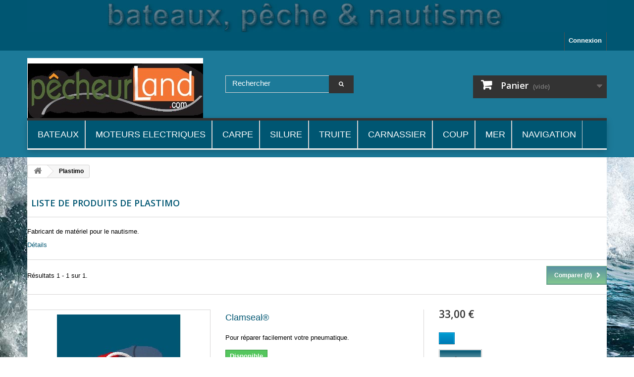

--- FILE ---
content_type: text/html; charset=utf-8
request_url: https://pecheurland.com/7_plastimo
body_size: 10692
content:
<!DOCTYPE HTML> <!--[if lt IE 7]><html class="no-js lt-ie9 lt-ie8 lt-ie7" lang="fr-fr"><![endif]--> <!--[if IE 7]><html class="no-js lt-ie9 lt-ie8 ie7" lang="fr-fr"><![endif]--> <!--[if IE 8]><html class="no-js lt-ie9 ie8" lang="fr-fr"><![endif]--> <!--[if gt IE 8]><html class="no-js ie9" lang="fr-fr"><![endif]--><html lang="fr-fr"><head><meta charset="utf-8" /><title>Plastimo - Pêcheurland</title><meta name="description" content="Plastimo" /><meta name="keywords" content="plastimo,batoland,accastillage,électronique,nautisme,plaisance" /><meta name="generator" content="PrestaShop" /><meta name="robots" content="index,follow" /><meta name="viewport" content="width=device-width, minimum-scale=0.25, maximum-scale=1.6, initial-scale=1.0" /><meta name="apple-mobile-web-app-capable" content="yes" /><link rel="icon" type="image/vnd.microsoft.icon" href="/img/favicon.ico?1490449072" /><link rel="shortcut icon" type="image/x-icon" href="/img/favicon.ico?1490449072" /><link rel="stylesheet" href="https://pecheurland.com/themes/default-bootstrap/cache/v_187_898407414d0a6f0504adf0cf193948c2_all.css" type="text/css" media="all" /><style type="text/css" class="slidersEverywhereStyle">.SEslider.sample {
		padding:0px 15px 0px 15px;
		width:100%;
											margin:0 auto;clear:both;						}

	.SEslider.sample .slidetitle {
		background:rgba(0, 0, 0, 0.5);
		color:#fff;
	}

	.SEslider.sample .slide_description {
		background:rgba(0, 0, 0, 0.5);
		color:#fff;
	}

	.SEslider.sample .se-next, .SEslider.sample .se-prev {
		background:rgba(0, 0, 0, 0.5);
		color:#fff;
	}

	.SEslider.sample .se-next:hover, .SEslider.sample .se-prev:hover {
		text-shadow:#fff;
	}
	
	.SEslider.sample .se-pager-item {
		border-color:rgba(0, 0, 0, 0.5);
	}
	
	.SEslider.sample .se-pager-item:hover {
		border-color:transparent;
		box-shadow:0 0 3px #fff;
	}
	
	.SEslider.sample .se-pager a {
		background-color:#0090f0;
	}
	
	.SEslider.sample .se-pager a.se-pager-link.active {
		background-color:rgb(25, 119, 182);
	}
	
	/** media queries **/

						 
			@media all and (max-width: 1199px) {
				.SEslider.sample {
					padding:0px 0px 0px 0px;
					width:100%;
									}
			}
					 
			@media all and (max-width: 989px) {
				.SEslider.sample {
					padding:0px 0px 0px 0px;
					width:100%;
									}
			}
			

	.SEslider.bateaux {
		padding:0px 0px 0px 0px;
		width:100%;
			}

	.SEslider.bateaux .slidetitle {
		background:rgba(0, 0, 0, 0.5);
		color:#fff;
	}

	.SEslider.bateaux .slide_description {
		background:rgba(0, 0, 0, 0.5);
		color:#fff;
	}

	.SEslider.bateaux .se-next, .SEslider.bateaux .se-prev {
		background:rgba(0, 0, 0, 0.5);
		color:#fff;
	}

	.SEslider.bateaux .se-next:hover, .SEslider.bateaux .se-prev:hover {
		text-shadow:#fff;
	}
	
	.SEslider.bateaux .se-pager-item {
		border-color:rgba(0, 0, 0, 0.5);
	}
	
	.SEslider.bateaux .se-pager-item:hover {
		border-color:transparent;
		box-shadow:0 0 3px #fff;
	}
	
	.SEslider.bateaux .se-pager a {
		background-color:#0090f0;
	}
	
	.SEslider.bateaux .se-pager a.se-pager-link.active {
		background-color:#ffa500;
	}
	
	/** media queries **/

						 
			@media all and (max-width: 1199px) {
				.SEslider.bateaux {
					padding:0px 0px 0px 0px;
					width:100%;
									}
			}
					 
			@media all and (max-width: 989px) {
				.SEslider.bateaux {
					padding:0px 0px 0px 0px;
					width:100%;
									}
			}
			


/** rtl **/</style><!--[if lt IE 8]> 
<script type="text/javascript" src="https://pecheurland.com/modules/pm_advancedtopmenu/js/pm_advancedtopmenuiefix.js"></script> <![endif]--><link rel="stylesheet" href="//fonts.googleapis.com/css?family=Open+Sans:300,600&amp;subset=latin,latin-ext" type="text/css" media="all" /> <!--[if IE 8]> 
<script src="https://oss.maxcdn.com/libs/html5shiv/3.7.0/html5shiv.js"></script> 
<script src="https://oss.maxcdn.com/libs/respond.js/1.3.0/respond.min.js"></script> <![endif]--></head><body id="manufacturer" class="manufacturer manufacturer-7 manufacturer-plastimo hide-left-column hide-right-column lang_fr"><div id="page"><div class="header-container"> <header id="header"><div class="banner"><div class="container"><div class="row"> <a href="https://pecheurland.com/" title="Batoland, vente de bateaux pneumatiques et de mat&eacute;riel et accessoires pour la p&ecirc;che et le nautisme."> <img class="img-responsive" src="https://pecheurland.com/modules/blockbanner/img/9092b40198f75e4fa36ed2d03c65b7da.jpg" alt="Batoland, vente de bateaux pneumatiques et de mat&eacute;riel et accessoires pour la p&ecirc;che et le nautisme." title="Batoland, vente de bateaux pneumatiques et de mat&eacute;riel et accessoires pour la p&ecirc;che et le nautisme." width="1170" height="65" /> </a></div></div></div><div class="nav"><div class="container"><div class="row"> <nav><div class="header_user_info"> <a class="login" href="https://pecheurland.com/mon-compte" rel="nofollow" title="Identifiez-vous"> Connexion </a></div></nav></div></div></div><div><div class="container"><div class="row"><div id="header_logo"> <a href="https://pecheurland.com/" title="Pêcheurland"> <img class="logo img-responsive" src="https://pecheurland.com/img/pecheurlandtout-pour-la-peche-logo-1490449071.jpg" alt="Pêcheurland" width="355" height="121"/> </a></div><div id="search_block_top" class="col-sm-4 clearfix"><form id="searchbox" method="get" action="//pecheurland.com/recherche" > <input type="hidden" name="controller" value="search" /> <input type="hidden" name="orderby" value="position" /> <input type="hidden" name="orderway" value="desc" /> <input class="search_query form-control" type="text" id="search_query_top" name="search_query" placeholder="Rechercher" value="" /> <button type="submit" name="submit_search" class="btn btn-default button-search"> <span>Rechercher</span> </button></form></div><div class="col-sm-4 clearfix"><div class="shopping_cart"> <a href="https://pecheurland.com/commande" title="Voir mon panier" rel="nofollow"> <b>Panier</b> <span class="ajax_cart_quantity unvisible">0</span> <span class="ajax_cart_product_txt unvisible">Produit</span> <span class="ajax_cart_product_txt_s unvisible">Produits</span> <span class="ajax_cart_total unvisible"> </span> <span class="ajax_cart_no_product">(vide)</span> </a><div class="cart_block block exclusive"><div class="block_content"><div class="cart_block_list"><p class="cart_block_no_products"> Aucun produit</p><div class="cart-prices"><div class="cart-prices-line first-line"> <span class="price cart_block_shipping_cost ajax_cart_shipping_cost unvisible"> À définir </span> <span class="unvisible"> Livraison </span></div><div class="cart-prices-line last-line"> <span class="price cart_block_total ajax_block_cart_total">0,00 €</span> <span>Total</span></div></div><p class="cart-buttons"> <a id="button_order_cart" class="btn btn-default button button-small" href="https://pecheurland.com/commande" title="Commander" rel="nofollow"> <span> Commander<i class="icon-chevron-right right"></i> </span> </a></p></div></div></div></div></div><div id="layer_cart"><div class="clearfix"><div class="layer_cart_product col-xs-12 col-md-6"> <span class="cross" title="Fermer la fenêtre"></span> <span class="title"> <i class="icon-check"></i>Produit ajouté au panier avec succès </span><div class="product-image-container layer_cart_img"></div><div class="layer_cart_product_info"> <span id="layer_cart_product_title" class="product-name"></span> <span id="layer_cart_product_attributes"></span><div> <strong class="dark">Quantité</strong> <span id="layer_cart_product_quantity"></span></div><div> <strong class="dark">Total</strong> <span id="layer_cart_product_price"></span></div></div></div><div class="layer_cart_cart col-xs-12 col-md-6"> <span class="title"> <span class="ajax_cart_product_txt_s unvisible"> Il y a <span class="ajax_cart_quantity">0</span> produits dans votre panier. </span> <span class="ajax_cart_product_txt "> Il y a 1 produit dans votre panier. </span> </span><div class="layer_cart_row"> <strong class="dark"> Total produits </strong> <span class="ajax_block_products_total"> </span></div><div class="layer_cart_row"> <strong class="dark unvisible"> Frais de port&nbsp; </strong> <span class="ajax_cart_shipping_cost unvisible"> À définir </span></div><div class="layer_cart_row"> <strong class="dark"> Total </strong> <span class="ajax_block_cart_total"> </span></div><div class="button-container"> <span class="continue btn btn-default button exclusive-medium" title="Continuer mes achats"> <span> <i class="icon-chevron-left left"></i>Continuer mes achats </span> </span> <a class="btn btn-default button button-medium" href="https://pecheurland.com/commande" title="Commander" rel="nofollow"> <span> Commander<i class="icon-chevron-right right"></i> </span> </a></div></div></div><div class="crossseling"></div></div><div class="layer_cart_overlay"></div></div><div class="clear"></div><div id="_desktop_top_menu" class="adtm_menu_container "><div id="adtm_menu" data-open-method="1"><div id="adtm_menu_inner" class="clearfix advtm_open_on_hover"><ul id="menu"><li class="li-niveau1 advtm_menu_toggle"> <a class="a-niveau1 adtm_toggle_menu_button"><span class="advtm_menu_span adtm_toggle_menu_button_text">Menu</span></a></li><li class="li-niveau1 advtm_menu_7 sub"> <a href="https://pecheurland.com/12-bateaux-pneumatiques" title="BATEAUX" class=" a-niveau1" data-type="category" data-id="12"><span class="advtm_menu_span advtm_menu_span_7">BATEAUX</span><!--[if gte IE 7]><!--></a> <!--<![endif]--><!--[if lte IE 6]><table><tr><td><![endif]--><div class="adtm_sub"><table class="columnWrapTable"><tr><td class="adtm_column_wrap_td advtm_column_wrap_td_31"><div class="adtm_column_wrap advtm_column_wrap_31"><div class="adtm_column_wrap_sizer">&nbsp;</div><div class="adtm_column adtm_column_48"> <span class="column_wrap_title"> <a href="https://pecheurland.com/14-225cm" title="2.25m" class="" data-type="category" data-id="14">2.25m</a> </span></div><div class="adtm_column adtm_column_49"> <span class="column_wrap_title"> <a href="https://pecheurland.com/15-240cm" title="2.40m" class="" data-type="category" data-id="15">2.40m</a> </span></div><div class="adtm_column adtm_column_50"> <span class="column_wrap_title"> <a href="https://pecheurland.com/16-270cm" title="2.70m" class="" data-type="category" data-id="16">2.70m</a> </span></div></div></td><td class="adtm_column_wrap_td advtm_column_wrap_td_32"><div class="adtm_column_wrap advtm_column_wrap_32"><div class="adtm_column_wrap_sizer">&nbsp;</div><div class="adtm_column adtm_column_51"> <span class="column_wrap_title"> <a href="https://pecheurland.com/17-300cm" title="3.00m" class="" data-type="category" data-id="17">3.00m</a> </span></div><div class="adtm_column adtm_column_52"> <span class="column_wrap_title"> <a href="https://pecheurland.com/18-330cm" title="3.30m" class="" data-type="category" data-id="18">3.30m</a> </span></div><div class="adtm_column adtm_column_53"> <span class="column_wrap_title"> <a href="https://pecheurland.com/19-370cm" title="3.70m" class="" data-type="category" data-id="19">3.70m</a> </span></div></div></td><td class="adtm_column_wrap_td advtm_column_wrap_td_33"><div class="adtm_column_wrap advtm_column_wrap_33"><div class="adtm_column_wrap_sizer">&nbsp;</div><div class="adtm_column adtm_column_54"> <span class="column_wrap_title"> <a href="https://pecheurland.com/20-400cm" title="4.00m" class="" data-type="category" data-id="20">4.00m</a> </span></div><div class="adtm_column adtm_column_55"> <span class="column_wrap_title"> <a href="https://pecheurland.com/22-420cm" title="4.20m" class="" data-type="category" data-id="22">4.20m</a> </span></div><div class="adtm_column adtm_column_56"> <span class="column_wrap_title"> <a href="https://pecheurland.com/21-450cm" title="4.50m" class="" data-type="category" data-id="21">4.50m</a> </span></div></div></td><td class="adtm_column_wrap_td advtm_column_wrap_td_34"><div class="adtm_column_wrap advtm_column_wrap_34"><div class="adtm_column_wrap_sizer">&nbsp;</div><div class="adtm_column adtm_column_57"> <span class="column_wrap_title"> <a href="https://pecheurland.com/28-accessoires-bateaux-pneumatiques" title="Accessoires bateaux" class="" data-type="category" data-id="28">Accessoires bateaux</a> </span></div></div></td><td class="adtm_column_wrap_td advtm_column_wrap_td_35"><div class="adtm_column_wrap advtm_column_wrap_35"><div class="adtm_column_wrap_sizer">&nbsp;</div><div class="adtm_column adtm_column_58"> <span class="column_wrap_title"> <a href="https://pecheurland.com/1_charles-oversea" title="Charles Oversea" class="" data-type="brands" data-id="1">Charles Oversea</a> </span></div><div class="adtm_column adtm_column_59"> <span class="column_wrap_title"> <a href="https://pecheurland.com/2_lemarius" title="Lemarius" class="" data-type="brands" data-id="2">Lemarius</a> </span></div><div class="adtm_column adtm_column_60"> <span class="column_wrap_title"> <a href="https://pecheurland.com/3_maelyss-b" title="Ma&euml;lyss B." class="" data-type="brands" data-id="3">Ma&euml;lyss B.</a> </span></div></div></td></tr></table></div> <!--[if lte IE 6]></td></tr></table></a><![endif]--></li><li class="li-niveau1 advtm_menu_11 menuHaveNoMobileSubMenu"> <a href="https://pecheurland.com/24-moteurs-electriques" title="MOTEURS ELECTRIQUES" class=" a-niveau1" data-type="category" data-id="24"><span class="advtm_menu_span advtm_menu_span_11">MOTEURS ELECTRIQUES</span></a></li><li class="li-niveau1 advtm_menu_12 sub"> <a href="https://pecheurland.com/29-carpe" title="CARPE" class=" a-niveau1" data-type="category" data-id="29"><span class="advtm_menu_span advtm_menu_span_12">CARPE</span><!--[if gte IE 7]><!--></a> <!--<![endif]--><!--[if lte IE 6]><table><tr><td><![endif]--><div class="adtm_sub"><table class="columnWrapTable"><tr><td class="adtm_column_wrap_td advtm_column_wrap_td_39"><div class="adtm_column_wrap advtm_column_wrap_39"><div class="adtm_column_wrap_sizer">&nbsp;</div><div class="adtm_column adtm_column_83"> <span class="column_wrap_title"> <a href="https://pecheurland.com/34-cannes-carpe" title="Cannes" class="" data-type="category" data-id="34">Cannes</a> </span></div><div class="adtm_column adtm_column_84"> <span class="column_wrap_title"> <a href="https://pecheurland.com/35-hamecons-carpe" title="Hame&ccedil;ons" class="" data-type="category" data-id="35">Hame&ccedil;ons</a> </span></div><div class="adtm_column adtm_column_85"> <span class="column_wrap_title"> <a href="https://pecheurland.com/38-ensemble-carpe" title="Ensemble" class="" data-type="category" data-id="38">Ensemble</a> </span></div><div class="adtm_column adtm_column_86"> <span class="column_wrap_title"> <a href="https://pecheurland.com/87-moulinet-carpe" title="Moulinet" class="" data-type="category" data-id="87">Moulinet</a> </span></div><div class="adtm_column adtm_column_87"> <span class="column_wrap_title"> <a href="https://pecheurland.com/88-bas-de-ligne-carpe" title="Bas de ligne" class="" data-type="category" data-id="88">Bas de ligne</a> </span></div><div class="adtm_column adtm_column_88"> <span class="column_wrap_title"> <a href="https://pecheurland.com/89-appats-carpe" title="App&acirc;ts" class="" data-type="category" data-id="89">App&acirc;ts</a> </span></div><div class="adtm_column adtm_column_89"> <span class="column_wrap_title"> <a href="https://pecheurland.com/90-pesage-carpe" title="Pesage" class="" data-type="category" data-id="90">Pesage</a> </span></div><div class="adtm_column adtm_column_90"> <span class="column_wrap_title"> <a href="https://pecheurland.com/91-epuisettes-carpe" title="Epuisettes" class="" data-type="category" data-id="91">Epuisettes</a> </span></div><div class="adtm_column adtm_column_91"> <span class="column_wrap_title"> <a href="https://pecheurland.com/92-detection-carpe" title="D&eacute;tection" class="" data-type="category" data-id="92">D&eacute;tection</a> </span></div><div class="adtm_column adtm_column_92"> <span class="column_wrap_title"> <a href="https://pecheurland.com/93-ensemble-carpe" title="Ensemble" class="" data-type="category" data-id="93">Ensemble</a> </span></div><div class="adtm_column adtm_column_93"> <span class="column_wrap_title"> <a href="https://pecheurland.com/94-vetements-carpe" title="V&ecirc;tements" class="" data-type="category" data-id="94">V&ecirc;tements</a> </span></div></div></td></tr></table></div> <!--[if lte IE 6]></td></tr></table></a><![endif]--></li><li class="li-niveau1 advtm_menu_13 sub"> <a href="https://pecheurland.com/30-silure" title="SILURE" class=" a-niveau1" data-type="category" data-id="30"><span class="advtm_menu_span advtm_menu_span_13">SILURE</span><!--[if gte IE 7]><!--></a> <!--<![endif]--><!--[if lte IE 6]><table><tr><td><![endif]--><div class="adtm_sub"><table class="columnWrapTable"><tr><td class="adtm_column_wrap_td advtm_column_wrap_td_40"><div class="adtm_column_wrap advtm_column_wrap_40"><div class="adtm_column_wrap_sizer">&nbsp;</div><div class="adtm_column adtm_column_94"> <span class="column_wrap_title"> <a href="https://pecheurland.com/66-cannes-silures" title="Cannes" class="" data-type="category" data-id="66">Cannes</a> </span></div><div class="adtm_column adtm_column_95"> <span class="column_wrap_title"> <a href="https://pecheurland.com/67-ensemble-silures" title="Ensemble" class="" data-type="category" data-id="67">Ensemble</a> </span></div><div class="adtm_column adtm_column_96"> <span class="column_wrap_title"> <a href="https://pecheurland.com/68-appats-silures" title="App&acirc;ts" class="" data-type="category" data-id="68">App&acirc;ts</a> </span></div><div class="adtm_column adtm_column_97"> <span class="column_wrap_title"> <a href="https://pecheurland.com/69-montage-silures" title="Montage" class="" data-type="category" data-id="69">Montage</a> </span></div><div class="adtm_column adtm_column_98"> <span class="column_wrap_title"> <a href="https://pecheurland.com/70-moulinet-silure" title="Moulinet" class="" data-type="category" data-id="70">Moulinet</a> </span></div><div class="adtm_column adtm_column_99"> <span class="column_wrap_title"> <a href="https://pecheurland.com/71-vetements-silures" title="V&ecirc;tements" class="" data-type="category" data-id="71">V&ecirc;tements</a> </span></div><div class="adtm_column adtm_column_100"> <span class="column_wrap_title"> <a href="https://pecheurland.com/72-accessoires-silure" title="Accessoires" class="" data-type="category" data-id="72">Accessoires</a> </span></div></div></td></tr></table></div> <!--[if lte IE 6]></td></tr></table></a><![endif]--></li><li class="li-niveau1 advtm_menu_14 sub"> <a href="https://pecheurland.com/31-truite" title="TRUITE" class=" a-niveau1" data-type="category" data-id="31"><span class="advtm_menu_span advtm_menu_span_14">TRUITE</span><!--[if gte IE 7]><!--></a> <!--<![endif]--><!--[if lte IE 6]><table><tr><td><![endif]--><div class="adtm_sub"><table class="columnWrapTable"><tr><td class="adtm_column_wrap_td advtm_column_wrap_td_41"><div class="adtm_column_wrap advtm_column_wrap_41"><div class="adtm_column_wrap_sizer">&nbsp;</div><div class="adtm_column adtm_column_101"> <span class="column_wrap_title"> <a href="https://pecheurland.com/96-canne" title="Canne" class="" data-type="category" data-id="96">Canne</a> </span></div><div class="adtm_column adtm_column_102"> <span class="column_wrap_title"> <a href="https://pecheurland.com/36-moulinet-truite" title="Moulinet" class="" data-type="category" data-id="36">Moulinet</a> </span></div><div class="adtm_column adtm_column_103"> <span class="column_wrap_title"> <a href="https://pecheurland.com/97-leurre-truite" title="Leurre" class="" data-type="category" data-id="97">Leurre</a> </span></div><div class="adtm_column adtm_column_104"> <span class="column_wrap_title"> <a href="https://pecheurland.com/98-epuisette-truite" title="Epuisette" class="" data-type="category" data-id="98">Epuisette</a> </span></div><div class="adtm_column adtm_column_105"> <span class="column_wrap_title"> <a href="https://pecheurland.com/99-ensemble-truite" title="Ensemble" class="" data-type="category" data-id="99">Ensemble</a> </span></div><div class="adtm_column adtm_column_106"> <span class="column_wrap_title"> <a href="https://pecheurland.com/100-hamecons-truite" title="Hame&ccedil;ons" class="" data-type="category" data-id="100">Hame&ccedil;ons</a> </span></div><div class="adtm_column adtm_column_107"> <span class="column_wrap_title"> <a href="https://pecheurland.com/101-vetements-truite" title="V&ecirc;tements" class="" data-type="category" data-id="101">V&ecirc;tements</a> </span></div><div class="adtm_column adtm_column_108"> <span class="column_wrap_title"> <a href="https://pecheurland.com/102-cuissardes-truite" title="Cuissardes" class="" data-type="category" data-id="102">Cuissardes</a> </span></div></div></td></tr></table></div> <!--[if lte IE 6]></td></tr></table></a><![endif]--></li><li class="li-niveau1 advtm_menu_15 sub"> <a href="https://pecheurland.com/32-carnassier" title="CARNASSIER" class=" a-niveau1" data-type="category" data-id="32"><span class="advtm_menu_span advtm_menu_span_15">CARNASSIER</span><!--[if gte IE 7]><!--></a> <!--<![endif]--><!--[if lte IE 6]><table><tr><td><![endif]--><div class="adtm_sub"><table class="columnWrapTable"><tr><td class="adtm_column_wrap_td advtm_column_wrap_td_42"><div class="adtm_column_wrap advtm_column_wrap_42"><div class="adtm_column_wrap_sizer">&nbsp;</div><div class="adtm_column adtm_column_109"> <span class="column_wrap_title"> <a href="https://pecheurland.com/73-cannes-carnassiers" title="Cannes" class="" data-type="category" data-id="73">Cannes</a> </span></div><div class="adtm_column adtm_column_110"> <span class="column_wrap_title"> <a href="https://pecheurland.com/74-appats-carnassiers" title="App&acirc;ts" class="" data-type="category" data-id="74">App&acirc;ts</a> </span></div><div class="adtm_column adtm_column_111"> <span class="column_wrap_title"> <a href="https://pecheurland.com/75-moulinet-carnassier" title="Moulinet" class="" data-type="category" data-id="75">Moulinet</a> </span></div><div class="adtm_column adtm_column_112"> <span class="column_wrap_title"> <a href="https://pecheurland.com/120-hamecons-carnassier" title="Hame&ccedil;ons" class="" data-type="category" data-id="120">Hame&ccedil;ons</a> </span></div><div class="adtm_column adtm_column_113"> <span class="column_wrap_title"> <a href="https://pecheurland.com/76-epuisettes-carnassiers" title="Epuisettes" class="" data-type="category" data-id="76">Epuisettes</a> </span></div><div class="adtm_column adtm_column_114"> <span class="column_wrap_title"> <a href="https://pecheurland.com/77-vetements-carnassiers" title="V&ecirc;tements" class="" data-type="category" data-id="77">V&ecirc;tements</a> </span></div><div class="adtm_column adtm_column_115"> <span class="column_wrap_title"> <a href="https://pecheurland.com/78-accessoires-carnassier" title="Accessoires" class="" data-type="category" data-id="78">Accessoires</a> </span></div></div></td></tr></table></div> <!--[if lte IE 6]></td></tr></table></a><![endif]--></li><li class="li-niveau1 advtm_menu_16 sub"> <a href="https://pecheurland.com/39-coup" title="COUP" class=" a-niveau1" data-type="category" data-id="39"><span class="advtm_menu_span advtm_menu_span_16">COUP</span><!--[if gte IE 7]><!--></a> <!--<![endif]--><!--[if lte IE 6]><table><tr><td><![endif]--><div class="adtm_sub"><table class="columnWrapTable"><tr><td class="adtm_column_wrap_td advtm_column_wrap_td_43"><div class="adtm_column_wrap advtm_column_wrap_43"><div class="adtm_column_wrap_sizer">&nbsp;</div><div class="adtm_column adtm_column_116"> <span class="column_wrap_title"> <a href="https://pecheurland.com/79-cannes-coup" title="Cannes" class="" data-type="category" data-id="79">Cannes</a> </span></div><div class="adtm_column adtm_column_117"> <span class="column_wrap_title"> <a href="https://pecheurland.com/80-moulinet-coup" title="Moulinet" class="" data-type="category" data-id="80">Moulinet</a> </span></div><div class="adtm_column adtm_column_118"> <span class="column_wrap_title"> <a href="https://pecheurland.com/81-appats-coup" title="App&acirc;ts" class="" data-type="category" data-id="81">App&acirc;ts</a> </span></div><div class="adtm_column adtm_column_119"> <span class="column_wrap_title"> <a href="https://pecheurland.com/82-epuisettes-coup" title="Epuisettes" class="" data-type="category" data-id="82">Epuisettes</a> </span></div><div class="adtm_column adtm_column_120"> <span class="column_wrap_title"> <a href="https://pecheurland.com/83-ensemble-coup" title="Ensemble" class="" data-type="category" data-id="83">Ensemble</a> </span></div><div class="adtm_column adtm_column_121"> <span class="column_wrap_title"> <a href="https://pecheurland.com/84-hamecons-coup" title="Hame&ccedil;ons" class="" data-type="category" data-id="84">Hame&ccedil;ons</a> </span></div><div class="adtm_column adtm_column_122"> <span class="column_wrap_title"> <a href="https://pecheurland.com/85-lignes-coup" title="Lignes" class="" data-type="category" data-id="85">Lignes</a> </span></div><div class="adtm_column adtm_column_123"> <span class="column_wrap_title"> <a href="https://pecheurland.com/86-vetements-coup" title="V&ecirc;tements" class="" data-type="category" data-id="86">V&ecirc;tements</a> </span></div></div></td></tr></table></div> <!--[if lte IE 6]></td></tr></table></a><![endif]--></li><li class="li-niveau1 advtm_menu_17 sub"> <a href="https://pecheurland.com/33-mer" title="MER" class=" a-niveau1" data-type="category" data-id="33"><span class="advtm_menu_span advtm_menu_span_17">MER</span><!--[if gte IE 7]><!--></a> <!--<![endif]--><!--[if lte IE 6]><table><tr><td><![endif]--><div class="adtm_sub"><table class="columnWrapTable"><tr><td class="adtm_column_wrap_td advtm_column_wrap_td_44"><div class="adtm_column_wrap advtm_column_wrap_44"><div class="adtm_column_wrap_sizer">&nbsp;</div><div class="adtm_column adtm_column_124"> <span class="column_wrap_title"> <a href="https://pecheurland.com/103-cannes-mer" title="Cannes" class="" data-type="category" data-id="103">Cannes</a> </span></div><div class="adtm_column adtm_column_125"> <span class="column_wrap_title"> <a href="https://pecheurland.com/104-moulinet-mer" title="Moulinet" class="" data-type="category" data-id="104">Moulinet</a> </span></div><div class="adtm_column adtm_column_126"> <span class="column_wrap_title"> <a href="https://pecheurland.com/105-vetements-mer" title="V&ecirc;tements" class="" data-type="category" data-id="105">V&ecirc;tements</a> </span></div><div class="adtm_column adtm_column_127"> <span class="column_wrap_title"> <a href="https://pecheurland.com/106-appats-mer" title="App&acirc;ts" class="" data-type="category" data-id="106">App&acirc;ts</a> </span></div><div class="adtm_column adtm_column_128"> <span class="column_wrap_title"> <a href="https://pecheurland.com/107-ensemble-mer" title="Ensemble" class="" data-type="category" data-id="107">Ensemble</a> </span></div><div class="adtm_column adtm_column_129"> <span class="column_wrap_title"> <a href="https://pecheurland.com/108-surfcasting" title="Surfcasting" class="" data-type="category" data-id="108">Surfcasting</a> </span></div><div class="adtm_column adtm_column_130"> <span class="column_wrap_title"> <a href="https://pecheurland.com/109-hamecons-mer" title="Hame&ccedil;ons" class="" data-type="category" data-id="109">Hame&ccedil;ons</a> </span></div><div class="adtm_column adtm_column_131"> <span class="column_wrap_title"> <a href="https://pecheurland.com/110-lignes-mer" title="Lignes" class="" data-type="category" data-id="110">Lignes</a> </span></div><div class="adtm_column adtm_column_132"> <span class="column_wrap_title"> <a href="https://pecheurland.com/111-flotteurs-mer" title="Flotteurs" class="" data-type="category" data-id="111">Flotteurs</a> </span></div></div></td></tr></table></div> <!--[if lte IE 6]></td></tr></table></a><![endif]--></li><li class="li-niveau1 advtm_menu_18 sub"> <a href="https://pecheurland.com/118-navigation-peche" title="NAVIGATION" class=" a-niveau1" data-type="category" data-id="118"><span class="advtm_menu_span advtm_menu_span_18">NAVIGATION</span><!--[if gte IE 7]><!--></a> <!--<![endif]--><!--[if lte IE 6]><table><tr><td><![endif]--><div class="adtm_sub"><table class="columnWrapTable"><tr><td class="adtm_column_wrap_td advtm_column_wrap_td_45"><div class="adtm_column_wrap advtm_column_wrap_45"><div class="adtm_column_wrap_sizer">&nbsp;</div><div class="adtm_column adtm_column_133"> <span class="column_wrap_title"> <a href="https://pecheurland.com/25-sondeurs" title="Sondeurs" class="" data-type="category" data-id="25">Sondeurs</a> </span></div><div class="adtm_column adtm_column_134"> <span class="column_wrap_title"> <a href="https://pecheurland.com/119-accessoires-navigation" title="Accessoires" class="" data-type="category" data-id="119">Accessoires</a> </span></div><div class="adtm_column adtm_column_135"> <span class="column_wrap_title"> <a href="https://pecheurland.com/123-float-tube" title="Float Tube" class="" data-type="category" data-id="123">Float Tube</a> </span></div></div></td></tr></table></div> <!--[if lte IE 6]></td></tr></table></a><![endif]--></li></ul></div></div></div><div></div></div></div> </header></div><div class="columns-container"><div id="columns" class="container"><div class="breadcrumb clearfix"> <a class="home" href="https://pecheurland.com/" title="retour &agrave; Accueil"><i class="icon-home"></i></a> <span class="navigation-pipe">&gt;</span> Plastimo</div><div id="slider_row" class="row"></div><div class="row"><div id="center_column" class="center_column col-xs-12 col-sm-12"><h1 class="page-heading product-listing"> Liste de produits de&nbsp;Plastimo</h1><div class="description_box rte"><div class="short_desc"><p>Fabricant de matériel pour le nautisme.</p></div><div class="hide_desc"><p>Fabricant de matériel pour le nautisme, la pêche, les bateaux...</p></div> <a href="#" class="lnk_more" onclick="$(this).prev().slideDown('slow'); $(this).hide();$(this).prev().prev().hide(); return false;"> D&eacute;tails </a></div><div class="content_sortPagiBar"><div class="sortPagiBar clearfix"></div><div class="top-pagination-content clearfix"><form method="post" action="https://pecheurland.com/comparaison-produits" class="compare-form"> <button type="submit" class="btn btn-default button button-medium bt_compare bt_compare" disabled="disabled"> <span>Comparer (<strong class="total-compare-val">0</strong>)<i class="icon-chevron-right right"></i></span> </button> <input type="hidden" name="compare_product_count" class="compare_product_count" value="0" /> <input type="hidden" name="compare_product_list" class="compare_product_list" value="" /></form><div id="pagination" class="pagination clearfix"></div><div class="product-count"> R&eacute;sultats 1 - 1 sur 1.</div></div></div><ul class="product_list grid row"><li class="ajax_block_product col-xs-12 col-sm-6 col-md-4 first-in-line last-line first-item-of-tablet-line first-item-of-mobile-line last-mobile-line"><div class="product-container" itemscope itemtype="https://schema.org/Product"><div class="left-block"><div class="product-image-container"> <a class="product_img_link" href="https://pecheurland.com/nautisme/36-clamseal.html" title="Clamseal®" itemprop="url"> <img class="replace-2x img-responsive" src="https://pecheurland.com/179-home_default/clamseal.jpg" alt="Clamseal®" title="Clamseal®" itemprop="image" /> </a><div class="content_price" itemprop="offers" itemscope itemtype="https://schema.org/Offer"> <span itemprop="price" class="price product-price"> 33,00 € </span><meta itemprop="priceCurrency" content="EUR" /> <span class="unvisible"><link itemprop="availability" href="https://schema.org/InStock" />Disponible </span></div></div></div><div class="right-block"><h5 itemprop="name"> <a class="product-name" href="https://pecheurland.com/nautisme/36-clamseal.html" title="Clamseal®" itemprop="url" > Clamseal® </a></h5><p class="product-desc" itemprop="description"> Pour réparer facilement votre pneumatique.</p><div class="content_price"> <span class="price product-price"> 33,00 € </span></div><div class="button-container"> <a class="button ajax_add_to_cart_button btn btn-default" href="https://pecheurland.com/panier?add=1&amp;id_product=36&amp;token=cbead3e2f2208f0d8d519234c4fce237" rel="nofollow" title="Ajouter au panier" data-id-product-attribute="0" data-id-product="36" data-minimal_quantity="1"> <span></span> </a> <a class="button lnk_view btn btn-default" href="https://pecheurland.com/nautisme/36-clamseal.html" title="Afficher"> <span>D&eacute;tails</span> </a></div><div class="color-list-container"></div><div class="product-flags"></div> <span class="availability"> <span class=" label-success"> Disponible </span> </span></div><div class="functional-buttons clearfix"><div class="compare"> <a class="add_to_compare" href="https://pecheurland.com/nautisme/36-clamseal.html" data-id-product="36">Ajouter au comparateur</a></div></div></div></li></ul><div class="content_sortPagiBar"><div class="bottom-pagination-content clearfix"><form method="post" action="https://pecheurland.com/comparaison-produits" class="compare-form"> <button type="submit" class="btn btn-default button button-medium bt_compare bt_compare" disabled="disabled"> <span>Comparer (<strong class="total-compare-val">0</strong>)<i class="icon-chevron-right right"></i></span> </button> <input type="hidden" name="compare_product_count" class="compare_product_count" value="0" /> <input type="hidden" name="compare_product_list" class="compare_product_list" value="" /></form><div id="pagination_bottom" class="pagination clearfix"></div><div class="product-count"> R&eacute;sultats 1 - 1 sur 1.</div></div></div></div></div></div></div><div class="footer-container"> <footer id="footer" class="container"><div class="row"><div id="newsletter_block_left" class="block"><h4>Lettre d'informations</h4><div class="block_content"><form action="//pecheurland.com/" method="post"><div class="form-group" > <input class="inputNew form-control grey newsletter-input" id="newsletter-input" type="text" name="email" size="18" value="Saisissez votre adresse e-mail" /> <button type="submit" name="submitNewsletter" class="btn btn-default button button-small"> <span>ok</span> </button> <input type="hidden" name="action" value="0" /></div></form></div></div><section class="blockcategories_footer footer-block col-xs-12 col-sm-2"><h4>Catégories</h4><div class="category_footer toggle-footer"><div class="list"><ul class="tree dhtml"><li > <a href="https://pecheurland.com/12-bateaux-pneumatiques" title="Bateaux et annexes pneumatiques des marques Charles Oversea, Lemarius et Maëlyss B. Embarcations destinées au nautisme et à la pêche en eau douce et salée."> Bateaux pneumatiques </a><ul><li > <a href="https://pecheurland.com/14-225cm" title="Annexes et bateaux pneumatiques de 2.25m de long."> 2.25m </a></li><li > <a href="https://pecheurland.com/15-240cm" title="Annexes et bateaux pneumatiques de 2.40m de long."> 2.40m </a></li><li > <a href="https://pecheurland.com/16-270cm" title="Annexes et bateaux pneumatiques de 2.70m de long."> 2.70m </a></li><li > <a href="https://pecheurland.com/17-300cm" title="Annexes et bateaux pneumatiques de 3.00m de long."> 3.00m </a></li><li > <a href="https://pecheurland.com/18-330cm" title="Annexes et bateaux pneumatiques de 3.30m de long."> 3.30m </a></li><li > <a href="https://pecheurland.com/19-370cm" title="Annexes et bateaux pneumatiques de 3.70m de long."> 3.70m </a></li><li > <a href="https://pecheurland.com/20-400cm" title="Annexes et bateaux pneumatiques de 4.00m de long."> 4.00m </a></li><li > <a href="https://pecheurland.com/22-420cm" title="Annexes et bateaux pneumatiques de 4.20m de long."> 4.20m </a></li><li class="last"> <a href="https://pecheurland.com/21-450cm" title="Annexes et bateaux pneumatiques de 4.50m de long."> 4.50m </a></li></ul></li><li > <a href="https://pecheurland.com/13-nautisme" title="Accastillage, matériel, sécurité pour le nautisme et la plaisance."> Nautisme </a><ul><li > <a href="https://pecheurland.com/28-accessoires-bateaux-pneumatiques" title="Accessoires pour les annexes et bateaux pneumatiques"> Accessoires bateaux pneumatiques </a></li><li > <a href="https://pecheurland.com/37-electronique" title="Toute l&#039;électronique bateau: sondeur, gps, anémomètre, pilote automatique..."> Electronique </a><ul><li > <a href="https://pecheurland.com/54-gps" title="GPS portable ou fixes à usage marin."> Gps </a></li><li > <a href="https://pecheurland.com/55-sondeur" title="Sondeur pour la pêche, la sécurité, pour le mouillage..."> Sondeur </a></li><li > <a href="https://pecheurland.com/56-radar" title="Radar pour bateaux."> Radar </a></li><li > <a href="https://pecheurland.com/57-pilote-automatique" title="Pilote automatique pour bateaux à moteur et voiliers."> Pilote automatique </a></li><li > <a href="https://pecheurland.com/58-vhf" title="Vhf marine,&nbsp; antenne, accessoires , portables ou fixes."> VHF </a></li><li > <a href="https://pecheurland.com/59-ais" title="L&#039;AIS est maitenant indispensable à bord. C&#039;est un système d’échanges automatisés de messages entre navires par radio VHF qui permet aux navires et aux systèmes de surveillance de trafic ( cross en France) de connaître l&#039;identité, le statut, la position et la route des navires se situant dans la zone de navigation."> AIS </a></li><li class="last"> <a href="https://pecheurland.com/125-carte-marine" title="Cartes marine pour vos appareils électronique: gps, centrale de navigation..."> Cartes </a></li></ul></li><li > <a href="https://pecheurland.com/40-electricite" title="Tout pour l&#039;électricité à bord d&#039;un bateau."> Electricité </a><ul><li > <a href="https://pecheurland.com/46-panneaux-solaires" title="Panneaux solaires souples ou rigides."> Panneaux solaires </a></li><li > <a href="https://pecheurland.com/47-batteries" title="Batteries pour le nautisme."> Batteries </a></li><li > <a href="https://pecheurland.com/48-chargeurs" title="Chargeurs pour batterie adaptés au milieu marin."> Chargeurs </a></li><li class="last"> <a href="https://pecheurland.com/60-eclairage" title="Eclairage de pont et de bord. feux de navigation."> Eclairage </a></li></ul></li><li > <a href="https://pecheurland.com/41-securite" title="Sécurité pour votre bateau."> Sécurité </a><ul><li > <a href="https://pecheurland.com/50-brassieres" title="Brassières et gilets de sauvetage"> Brassières </a></li><li > <a href="https://pecheurland.com/51-bouees" title="Bouées, homme à la mer, flottaison, échelle de secours..."> Bouées </a></li><li > <a href="https://pecheurland.com/52-radeaux" title="Radeaux de survie côtier et hauturier en sac ou en container."> Radeaux </a></li><li > <a href="https://pecheurland.com/53-armement" title="Armement de sécurité pour votre bateau."> Armement </a></li><li class="last"> <a href="https://pecheurland.com/121-lampes-securite" title="Lampes portables, individuelle, SOS..."> Lampes </a></li></ul></li><li > <a href="https://pecheurland.com/42-accastillage" title="Tout l&#039;accastillage."> Accastillage </a><ul><li > <a href="https://pecheurland.com/61-cordage" title="Cordage, amarres, drisses pour bateaux et voiliers."> Cordage </a></li><li > <a href="https://pecheurland.com/62-equipement-de-pont" title="Equipement de pont, manille, winch, poulie, mousqueton, revêtement,&nbsp; taquet..."> Equipement de pont </a></li><li > <a href="https://pecheurland.com/113-ancre" title="Ancres, grappins pour mouillage, plate, charrue, soc..."> Ancre </a></li><li > <a href="https://pecheurland.com/114-pavillon" title="Pavillons, drapeaux pour votre bateau, réglementaires ou non."> Pavillon </a></li><li > <a href="https://pecheurland.com/115-manilles-mousquetons" title="Manilles et mousquetons."> Manilles, Mousquetons </a></li><li > <a href="https://pecheurland.com/122-antifouling" title="Protégez la carène de votre bateau avec un antifouling effcicace."> Antifouling </a></li><li class="last"> <a href="https://pecheurland.com/128-visserie-marine" title="Visserie marine."> Visserie </a></li></ul></li><li > <a href="https://pecheurland.com/43-moteurs" title="Motorisation électrique et thermique."> Moteurs </a><ul><li > <a href="https://pecheurland.com/26-moteurs-electriques" title="Moteurs électrique pour eau de mer des marques Minn Kota et Torqeedo. Des marquses qui sont des références dans le milieu maritime."> Moteurs électriques </a></li><li > <a href="https://pecheurland.com/49-moteurs-thermiques" title="Moteurs HB thermiques."> Moteurs thermiques </a></li><li class="last"> <a href="https://pecheurland.com/127-helices-bateaux" title="Hélices pour moteurs électriques et thermiques"> Hélices </a></li></ul></li><li > <a href="https://pecheurland.com/44-confort-a-bord" title="Tout pour votre confort à bord de votre bateau."> Confort à bord </a><ul><li > <a href="https://pecheurland.com/63-bimini-taud" title="Taud et bimini pour bateaux à voile et à moteur ainsi que pour les annexes."> Bimini Taud </a></li><li > <a href="https://pecheurland.com/64-froid" title="Le froid à bord: glacière, groupe froid, réfrigérateurs"> Froid </a></li><li > <a href="https://pecheurland.com/65-eau" title="Eau à bord, pompe, robinet, chauffe-eau, évier, douche, nable..."> Eau </a></li><li > <a href="https://pecheurland.com/117-sanitaires" title="Sanitaires pour bateaux."> Sanitaires </a></li><li > <a href="https://pecheurland.com/126-sellerie-bateau" title="Toute la sellerie de votre bateau."> Sellerie </a></li><li class="last"> <a href="https://pecheurland.com/129-vetement-nautisme" title="Vêtements pour le nautisme."> Vêtement </a></li></ul></li><li class="last"> <a href="https://pecheurland.com/45-glisse" title="Tout pour la glisse: sup, skis nautiques , bouées..."> Glisse </a><ul><li > <a href="https://pecheurland.com/95-sup" title="Stand up paddle rigides ou gonflables."> SUP </a></li><li > <a href="https://pecheurland.com/112-canoe-kayak" title="Canoë Kayak pour eau douce et eau de mer, gonflables ou rigides."> Canoë Kayak </a></li><li > <a href="https://pecheurland.com/116-ski-nautique" title="Tout pour le ski nautique."> Ski nautique </a></li><li class="last"> <a href="https://pecheurland.com/124-bouee-tractable" title="Bouées tractables par votre bateau ou jetski."> Bouées Tractables </a></li></ul></li></ul></li><li class="last"> <a href="https://pecheurland.com/23-peche" title="Matériel pour la pêche en eau douce et eau de mer."> Pêche </a><ul><li > <a href="https://pecheurland.com/27-barques-rigides" title="Barques de pêche de la marque Fun-Yak connue pour ces produits de qualité."> Barques rigides </a></li><li > <a href="https://pecheurland.com/24-moteurs-electriques" title="Moteurs électrique pour eau douce de la marque Minn Kota. Cette marque est une référence dans le milieu de la pêche."> Moteurs électriques </a></li><li > <a href="https://pecheurland.com/29-carpe" title="Matériel, cannes, moulinets, appâts... pour la pêche de la carpe"> Carpe </a><ul><li > <a href="https://pecheurland.com/34-cannes-carpe" title="Cannes pour pêche à la carpe."> Cannes </a></li><li > <a href="https://pecheurland.com/35-hamecons-carpe" title="Hameçons pour la pêche à la carpe"> Hameçons </a></li><li > <a href="https://pecheurland.com/38-ensemble-carpe" title="Ensembles destinés à a pêche à la carpe."> Ensemble </a></li><li > <a href="https://pecheurland.com/87-moulinet-carpe" title="Moulinet pour la pêche à la carpe."> Moulinet </a></li><li > <a href="https://pecheurland.com/88-bas-de-ligne-carpe" title="Bas de ligne pour la carpe."> Bas de ligne </a></li><li > <a href="https://pecheurland.com/89-appats-carpe" title="Appâts, boulettes pour la pêche à la carpe."> Appâts </a></li><li > <a href="https://pecheurland.com/90-pesage-carpe" title="Pesage de la carpe."> Pesage </a></li><li > <a href="https://pecheurland.com/91-epuisettes-carpe" title="Epuisettes pour carpistes."> Epuisettes </a></li><li > <a href="https://pecheurland.com/92-detection-carpe" title="Matériel de détection de la carpe."> Détection </a></li><li > <a href="https://pecheurland.com/93-ensemble-carpe" title="Ensemble carpe."> Ensemble </a></li><li class="last"> <a href="https://pecheurland.com/94-vetements-carpe" title="Vêtements pour les carpistes."> Vêtements </a></li></ul></li><li > <a href="https://pecheurland.com/30-silure" title="Tout ce dont vous avez besoin pour la pêche des silures."> Silure </a><ul><li > <a href="https://pecheurland.com/66-cannes-silures" title="Cannes pour la pêche aux silures."> Cannes </a></li><li > <a href="https://pecheurland.com/67-ensemble-silures" title="Ensemble pour la pêche aux silures."> Ensemble </a></li><li > <a href="https://pecheurland.com/68-appats-silures" title="Appâts pour la silure."> Appâts </a></li><li > <a href="https://pecheurland.com/69-montage-silures" title="Montage pour silures: hameçons, plombs, flotteurs, émerillons..."> Montage </a></li><li > <a href="https://pecheurland.com/70-moulinet-silure" title="Moulinets pour silures."> Moulinet </a></li><li > <a href="https://pecheurland.com/71-vetements-silures" title="Vos vêtements pour pratiquer la pêche aux silures."> Vêtements </a></li><li class="last"> <a href="https://pecheurland.com/72-accessoires-silure" title="Accessoires divers pour la pêche aux silures."> Accessoires </a></li></ul></li><li > <a href="https://pecheurland.com/31-truite" title="L&#039;art de la pêche à la truite a une rubrique dédiée à votre passion"> Truite </a><ul><li > <a href="https://pecheurland.com/96-canne" title="Cannes pour la truite."> Canne </a></li><li > <a href="https://pecheurland.com/36-moulinet-truite" title="Moulinet pour la pêche à la truite."> Moulinet </a></li><li > <a href="https://pecheurland.com/97-leurre-truite" title="Leurre pour la truite."> Leurre </a></li><li > <a href="https://pecheurland.com/98-epuisette-truite" title="Epuisettes pour la truite."> Epuisette </a></li><li > <a href="https://pecheurland.com/99-ensemble-truite" title="Ensemble pour la pêche à la truite."> Ensemble </a></li><li > <a href="https://pecheurland.com/100-hamecons-truite" title="Hameçons pour la pêche à la truite."> Hameçons </a></li><li > <a href="https://pecheurland.com/101-vetements-truite" title="Vêtements pour la truite."> Vêtements </a></li><li class="last"> <a href="https://pecheurland.com/102-cuissardes-truite" title="Cuissardes pour la pêche à la truite."> Cuissardes </a></li></ul></li><li > <a href="https://pecheurland.com/32-carnassier" title="Tout pour la pêche aux carnassiers"> Carnassier </a><ul><li > <a href="https://pecheurland.com/73-cannes-carnassiers" title="Cannes pour la pêche aux carnassiers."> Cannes </a></li><li > <a href="https://pecheurland.com/74-appats-carnassiers" title="Appâts pour carnassier."> Appâts </a></li><li > <a href="https://pecheurland.com/75-moulinet-carnassier" title="Moulinets pour carnassier."> Moulinet </a></li><li > <a href="https://pecheurland.com/120-hamecons-carnassier" title="Hameçons pour carnassiers."> Hameçons </a></li><li > <a href="https://pecheurland.com/76-epuisettes-carnassiers" title="Epuisettes pour carnassiers."> Epuisettes </a></li><li > <a href="https://pecheurland.com/77-vetements-carnassiers" title="Vêtements pour carnassiers."> Vêtements </a></li><li class="last"> <a href="https://pecheurland.com/78-accessoires-carnassier" title="Accessoires pour la pêche aux carnassiers."> Accessoires </a></li></ul></li><li > <a href="https://pecheurland.com/33-mer" title="Tout pour la pêche en mer."> Mer </a><ul><li > <a href="https://pecheurland.com/103-cannes-mer" title="Cannes pour la pêche en mer."> Cannes </a></li><li > <a href="https://pecheurland.com/104-moulinet-mer" title="Moulinet pour la pêche en mer."> Moulinet </a></li><li > <a href="https://pecheurland.com/105-vetements-mer" title="Vêtement pour la mer."> Vêtements </a></li><li > <a href="https://pecheurland.com/106-appats-mer" title="Appâts, amorces&nbsp; pour la pêche en mer."> Appâts </a></li><li > <a href="https://pecheurland.com/107-ensemble-mer" title="Ensemble pour la pêche en mer."> Ensemble </a></li><li > <a href="https://pecheurland.com/108-surfcasting" title="Le surfcasting est un terme anglais qui signifie littéralement &quot;jeter dans la vague&quot;. Cette technique pratiquée depuis le bord consiste à envoyer son hameçon esché&nbsp; lesté d’un appât) derrière les vagues."> Surfcasting </a></li><li > <a href="https://pecheurland.com/109-hamecons-mer" title="Hameçons pour la pêche en mer."> Hameçons </a></li><li > <a href="https://pecheurland.com/110-lignes-mer" title="Lignes montées pour la pêche en mer."> Lignes </a></li><li class="last"> <a href="https://pecheurland.com/111-flotteurs-mer" title="Flotteurs pour la pêche en mer."> Flotteurs </a></li></ul></li><li > <a href="https://pecheurland.com/39-coup" title="Pêche au coup"> Coup </a><ul><li > <a href="https://pecheurland.com/79-cannes-coup" title="Cannes pour la pêche au coup. Une canne, un fil, un flotteur ... il n&#039;en faut pas plus pour découvrir les joies de la pêche au coup"> Cannes </a></li><li > <a href="https://pecheurland.com/80-moulinet-coup" title="Moulinet pour pêche au coup"> Moulinet </a></li><li > <a href="https://pecheurland.com/81-appats-coup" title="Appâts et amorces pour la pêche au coup."> Appâts </a></li><li > <a href="https://pecheurland.com/82-epuisettes-coup" title="Epuisettes pour la pêche au coup."> Epuisettes </a></li><li > <a href="https://pecheurland.com/83-ensemble-coup" title="Ensemble pour la pêche au coup."> Ensemble </a></li><li > <a href="https://pecheurland.com/84-hamecons-coup" title="Hameçons pour la pêche au coup."> Hameçons </a></li><li > <a href="https://pecheurland.com/85-lignes-coup" title="Lignes montées pour la pêche au coup."> Lignes </a></li><li class="last"> <a href="https://pecheurland.com/86-vetements-coup" title="Vêtements pour la pêche au coup."> Vêtements </a></li></ul></li><li class="last"> <a href="https://pecheurland.com/118-navigation-peche" title="Rubrique navigation pour les pêcheurs."> Navigation </a><ul><li > <a href="https://pecheurland.com/25-sondeurs" title="Batoland propose des sondeurs pour la pêche."> Sondeurs </a></li><li > <a href="https://pecheurland.com/119-accessoires-navigation" title="Accesoires de navigation pour bateaux, kayaks, float tube..."> Accessoires </a></li><li class="last"> <a href="https://pecheurland.com/123-float-tube" title="Float Tube. Naviguez sans l&#039;encombrement du bateau."> Float Tube </a></li></ul></li></ul></li></ul></div></div> </section><section class="footer-block col-xs-12 col-sm-2" id="block_various_links_footer"><h4>Informations</h4><ul class="toggle-footer"><li class="item"> <a href="https://pecheurland.com/nous-contacter" title="Contactez-nous"> Contactez-nous </a></li><li class="item"> <a href="https://pecheurland.com/content/1-livraison" title="Livraison"> Livraison </a></li><li class="item"> <a href="https://pecheurland.com/content/2-mentions-legales" title="Mentions légales"> Mentions légales </a></li><li class="item"> <a href="https://pecheurland.com/content/3-conditions-generales-de-ventes" title="Conditions générales de vente et d&#039;utlisation"> Conditions générales de vente et d&#039;utlisation </a></li><li class="item"> <a href="https://pecheurland.com/content/5-paiement-securise" title="Paiement sécurisé"> Paiement sécurisé </a></li><li class="item"> <a href="https://pecheurland.com/content/6-droit-de-retractation" title="Droit de rétractation"> Droit de rétractation </a></li><li class="item"> <a href="https://pecheurland.com/content/7-vendre-partenaire" title="Vendre sur pecheurland.com"> Vendre sur pecheurland.com </a></li><li> <a href="https://pecheurland.com/plan-site" title="sitemap"> sitemap </a></li></ul> </section><section class="footer-block col-xs-12 col-sm-4"><h4><a href="https://pecheurland.com/mon-compte" title="Gérer mon compte client" rel="nofollow">Mon compte</a></h4><div class="block_content toggle-footer"><ul class="bullet"><li><a href="https://pecheurland.com/historique-commandes" title="Mes commandes" rel="nofollow">Mes commandes</a></li><li><a href="https://pecheurland.com/avoirs" title="Mes avoirs" rel="nofollow">Mes avoirs</a></li><li><a href="https://pecheurland.com/adresses" title="Mes adresses" rel="nofollow">Mes adresses</a></li><li><a href="https://pecheurland.com/identite" title="Gérer mes informations personnelles" rel="nofollow">Mes informations personnelles</a></li></ul></div> </section><section id="block_contact_infos" class="footer-block col-xs-12 col-sm-4"><div><h4>Informations sur votre boutique</h4><ul class="toggle-footer"><li> <i class="icon-map-marker"></i>Pêcheurland, 860, route des Sajolles 34980 COMBAILLAUX RCS: 509 700 563 00018</li><li> <i class="icon-phone"></i>Appelez-nous au : <span>0467422576</span></li></ul></div> </section></div> </footer></div></div>
<script type="text/javascript">/* <![CDATA[ */;var CUSTOMIZE_TEXTFIELD=1;var FancyboxI18nClose='Fermer';var FancyboxI18nNext='Suivant';var FancyboxI18nPrev='Pr&eacute;c&eacute;dent';var ajax_allowed=true;var ajaxsearch=true;var baseDir='https://pecheurland.com/';var baseUri='https://pecheurland.com/';var blocksearch_type='top';var comparator_max_item='3';var comparedProductsIds=[];var contentOnly=false;var currency={"id":1,"name":"Euro","iso_code":"EUR","iso_code_num":"978","sign":"\u20ac","blank":"1","conversion_rate":"1.000000","deleted":"0","format":"2","decimals":"1","active":"1","prefix":"","suffix":" \u20ac","id_shop_list":null,"force_id":false};var currencyBlank=1;var currencyFormat=2;var currencyRate=1;var currencySign='€';var customizationIdMessage='Personnalisation';var delete_txt='Supprimer';var displayList=true;var freeProductTranslation='Offert !';var freeShippingTranslation='Livraison gratuite !';var generated_date=1769005256;var hasDeliveryAddress=false;var highDPI=false;var id_lang=1;var img_dir='https://pecheurland.com/themes/default-bootstrap/img/';var instantsearch=false;var isGuest=0;var isLogged=0;var isMobile=false;var max_item='Vous ne pouvez pas ajouter plus de 3 produit(s) dans le comparateur.';var min_item='Veuillez choisir au moins 1 produit.';var page_name='manufacturer';var placeholder_blocknewsletter='Saisissez votre adresse e-mail';var priceDisplayMethod=0;var priceDisplayPrecision=2;var quickView=false;var removingLinkText='supprimer cet article du panier';var request='https://pecheurland.com/7_plastimo';var roundMode=4;var search_url='https://pecheurland.com/recherche';var static_token='cbead3e2f2208f0d8d519234c4fce237';var toBeDetermined='À définir';var token='53e324f43b8ce5e5da8bf55d62ad504a';var usingSecureMode=true;/* ]]> */</script> <script type="text/javascript" src="https://pecheurland.com/themes/default-bootstrap/cache/v_144_71cb9974314dbb8cb80bee9daf881a13.js"></script></body></html>